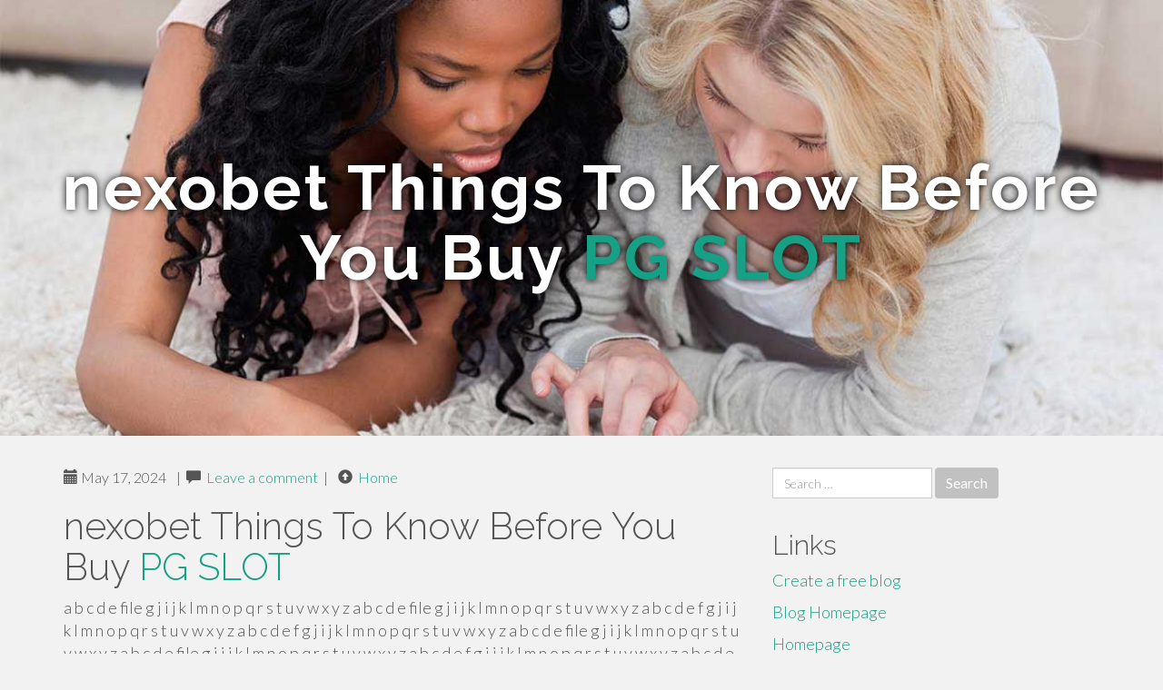

--- FILE ---
content_type: text/html; charset=UTF-8
request_url: https://donovann0vme.uzblog.net/nexobet-things-to-know-before-you-buy-a-href-https-nexobetvip-net-pg-slot-a-41438580
body_size: 6193
content:
<!DOCTYPE html>
<html lang="en-US">
<head>
<meta charset="UTF-8">
<meta name="viewport" content="width=device-width, initial-scale=1">
<title>nexobet Things To Know Before You Buy <a href="https://nexobetvip.net/">PG SLOT</a></title>
<link href="https://static.uzblog.net/favicon.ico" rel="shortcut icon" />

<style type="text/css">
img.wp-smiley,
img.emoji {
	display: inline !important;
	border: none !important;
	box-shadow: none !important;
	height: 1em !important;
	width: 1em !important;
	margin: 0 .07em !important;
	vertical-align: -0.1em !important;
	background: none !important;
	padding: 0 !important;
}
</style>
<link rel="stylesheet" href="https://cdnjs.cloudflare.com/ajax/libs/twitter-bootstrap/3.3.2/css/bootstrap.min.css">
<link rel='stylesheet' id='theme-base-css'  href='https://static.uzblog.net/blog1/img/theme-base.css' type='text/css' media='all' />
<link rel='stylesheet' id='theme-flat-css'  href='https://static.uzblog.net/blog1/img/theme-flat.css' type='text/css' media='all' />
<link rel='stylesheet' id='google_fonts-css'  href='//fonts.googleapis.com/css?family=Lato:300,400,700|Raleway:400,300,700' type='text/css' media='screen' />
<link rel='stylesheet' id='font-awesome-css'  href='https://static.uzblog.net/blog1/img/font-awesome.min.css' type='text/css' media='all' />
<link rel='stylesheet' id='flat-bootstrap-css'  href='https://static.uzblog.net/blog1/img/style.css' type='text/css' media='all' />

<style>
body {background-color: #f2f2f2;}
h1 {font-size: 41px;}
</style>

<link rel="canonical" href="https://donovann0vme.uzblog.net/nexobet-things-to-know-before-you-buy-a-href-https-nexobetvip-net-pg-slot-a-41438580" />
	<style type="text/css">.recentcomments a{display:inline !important;padding:0 !important;margin:0 !important;}</style>
</head>

<body class="single single-post postid-4 single-format-standard has-header-image">
<div id="page" class="hfeed site">
	<header id="masthead" class="site-header" role="banner">
		<nav id="site-navigation" class="main-navigation" role="navigation"></nav><!-- #site-navigation -->
	</header><!-- #masthead -->

	<div id="content" class="site-content">

			<header class="content-header-image">
			<div class="section-image" style="background-image: url('https://static.uzblog.net/blog1/img/09.jpg')">
				<div class="section-image-overlay">
				<h1 class="header-image-title">nexobet Things To Know Before You Buy <a href="https://nexobetvip.net/">PG SLOT</a></h1>
								
				</div><!-- .cover-image-overlay or .section-image-overlay -->
			</div><!-- .cover-image or .section-image -->
		</header><!-- content-header-image -->

<a id="pagetop"></a>

<div class="container">
<div id="main-grid" class="row">

	




<div id="primary" class="content-area col-md-8">
		<main id="main" class="site-main" role="main">

<article id="post-4" class="post-4 post type-post status-publish format-standard hentry category-uncategorized">
			
<header class="entry-header">
	<div class="entry-meta">
	
        <span class="posted-on"><span class="glyphicon glyphicon-calendar"></span>&nbsp;May 17, 2024</span>
		 &nbsp;|&nbsp;

         <span class="glyphicon glyphicon-comment"></span>&nbsp; <a href="https://donovann0vme.uzblog.net/nexobet-things-to-know-before-you-buy-a-href-https-nexobetvip-net-pg-slot-a-41438580#respond">Leave a comment</a> </span>
		 &nbsp;|&nbsp;                  
         
         <span class="comments-link"><span class="glyphicon glyphicon-comment pag_home" style="content: \e133;"></span>&nbsp; <a href="/">Home</a> </span>
         <style>.pag_home:before{content:"\e133"}</style>

         
				
	</div><!-- .entry-meta -->
</header><!-- .entry-header -->
		
	<div class="entry-content">
	    <h1>nexobet Things To Know Before You Buy <a href="https://nexobetvip.net/">PG SLOT</a></h1>
a b c d e file g j i j k l m n o p q r s t u v w x y z a b c d e file g j i j k l m n o p q r s t u v w x y z a b c d e f g j i j k l m n o p q r s t u v w x y z a b c d e f g j i j k l m n o p q r s t u v w x y z a b c d e file g j i j k l m n o p q r s t u v w x y z a b c d e file g j i j k l m n o p q r s t u v w x y z a b c d e f g j i j k l m n o p q r s t u v w x y z a b c d e file g j i j k l m n o p q r s t u v w x y z a b c d e file g j i j k l m n o p q r s t u v w x y z a b c d e f g j i j k l m n o p q r s t u v w x y z a b c d e f g j i j k l m n o p q r s t u v w x y z a b c d e file g j i j k l m n o p q r s t u v w x y z a b c d e file g j i j k l m n o p q r s t u v w x y z a b c d e f g j i j k l m n o p q r s t u v w x y z<br><br>à¹€à¸„à¸£à¸”à¸´à¸•à¸Ÿà¸£à¸µ à¹„à¸¡à¹ˆà¸•à¹‰à¸­à¸‡à¸à¸²à¸à¹„à¸¡à¹ˆà¸•à¹‰à¸­à¸‡à¹à¸Šà¸£à¹Œ à¹à¸„à¹ˆà¸ªà¸¡à¸±à¸„à¸£<br><br>Basic safety begins with comprehension how developers collect and share your <a href="https://remingtonup158.blogscribble.com/27207034/nexobet-vip-an-overview-a-href-https-nexobetvip-net-pg-slot-a">à¸ªà¸¥à¹‡à¸­à¸•à¸—à¸£à¸¹à¸§à¸­à¹€à¸¥à¸—</a> data. Details privateness and safety methods might change dependant on your use, location, and age. The developer presented this info and may update it as time passes.<br><br>à¸à¸²à¸£à¸ˆà¸°à¹€à¸¥à¸·à¸­à¸à¸ªà¸¡à¸±à¸„à¸£à¹€à¸¥à¹ˆà¸™à¸à¸±à¸š à¹€à¸§à¹‡à¸šà¸ªà¸¥à¹‡à¸­à¸•à¸à¸²à¸à¸–à¸­à¸™ true wallet à¹à¸«à¹ˆà¸‡à¹„à¸«à¸™à¸™à¸±à¹‰à¸™à¸à¹‡à¸ˆà¸°à¸•à¹‰à¸­à¸‡à¸¡à¸µà¸à¸²à¸£à¸•à¸£à¸§à¸ˆà¸ªà¸­à¸šà¹ƒà¸«à¹‰à¹à¸™à¹ˆà¹ƒà¸ˆà¹€à¸ªà¸µà¸¢à¸à¹ˆà¸­à¸™à¸§à¹ˆà¸²à¹€à¸§à¹‡à¸šà¸™à¸±à¹‰à¸™à¹€à¸›à¹‡à¸™à¸‚à¸­à¸‡à¹à¸—à¹‰à¸«à¸£à¸·à¸­à¸‚à¸­à¸‡à¸›à¸¥à¸­à¸¡ à¸–à¹‰à¸²à¸‚à¸¶à¹‰à¸™à¸Šà¸·à¹ˆà¸­à¸§à¹ˆà¸²à¹€à¸›à¹‡à¸™ à¸ªà¸¥à¹‡à¸­à¸•à¹€à¸§à¹‡à¸šà¸•à¸£à¸‡ à¸à¸²à¸à¸–à¸­à¸™ true wallet à¹„à¸¡à¹ˆà¸¡à¸µà¸‚à¸±à¹‰à¸™ à¸•à¹ˆà¹à¸² à¸à¹‡à¸ˆà¸°à¸•à¹‰à¸­à¸‡à¸¡à¸µà¸„à¸§à¸²à¸¡à¹‚à¸›à¸£à¹ˆà¸‡à¹ƒà¸ªà¸¡à¸²à¸à¹ˆà¸­à¸™à¹€à¸›à¹‡à¸™à¸­à¸±à¸™à¸”à¸±à¸šà¹à¸£à¸ à¹€à¸¡à¸·à¹ˆà¸­à¸à¸”à¹€à¸‚à¹‰à¸²à¸¡à¸²à¸—à¸µà¹ˆà¸«à¸™à¹‰à¸²à¹à¸£à¸à¸‚à¸­à¸‡à¹€à¸§à¹‡à¸šà¹„à¸‹à¸•à¹Œà¹à¸¥à¹‰à¸§à¸ˆà¸°à¸•à¹‰à¸­à¸‡à¹€à¸‚à¹‰à¸²à¸¡à¸²à¸”à¸¹à¸£à¸²à¸¢à¸¥à¸°à¹€à¸­à¸µà¸¢à¸”à¸à¸²à¸£à¸à¸²à¸-à¸–à¸­à¸™à¹€à¸‡à¸´à¸™à¹„à¸”à¹‰à¸§à¹ˆà¸²à¸¡à¸µà¸à¸²à¸£à¹€à¸•à¸´à¸¡à¸”à¹‰à¸§à¸¢ true wallet à¸«à¸£à¸·à¸­à¹„à¸¡à¹ˆ à¸«à¸£à¸·à¸­à¸–à¹‰à¸²à¹„à¸¡à¹ˆà¸ªà¸²à¸¡à¸²à¸£à¸–à¹€à¸‚à¹‰à¸²à¸–à¸¶à¸‡à¸«à¸™à¹‰à¸²à¸à¸²à¸£à¸à¸²à¸à¹€à¸‡à¸´à¸™à¸à¹‡à¸­à¸²à¸ˆà¸ˆà¸°à¸”à¸¹à¸ˆà¸²à¸à¹€à¸‡à¸·à¹ˆà¸­à¸™à¹„à¸‚à¸•à¹ˆà¸²à¸‡ à¹† à¸§à¹ˆà¸²à¹ƒà¸Šà¹‰à¸§à¸­à¹€à¸¥à¸—à¹€à¸•à¸´à¸¡à¹„à¸”à¹‰à¹„à¸«à¸¡ à¸¡à¸µà¹‚à¸›à¸£à¹‚à¸¡à¸Šà¸±à¹ˆà¸™à¸ªà¸³à¸«à¸£à¸±à¸šà¸§à¸­à¹€à¸¥à¸—à¹‚à¸”à¸¢à¹€à¸‰à¸žà¸²à¸°à¸«à¸£à¸·à¸­à¹„à¸¡à¹ˆ à¸£à¸§à¸¡à¸–à¸¶à¸‡à¹€à¸§à¹‡à¸šà¸™à¸±à¹‰à¸™à¸ˆà¸°à¸•à¹‰à¸­à¸‡à¸¡à¸µà¸Šà¸·à¹ˆà¸­à¹€à¸ªà¸µà¸¢à¸‡à¹ƒà¸™à¸—à¸²à¸‡à¸—à¸µà¹ˆà¸”à¸µ à¸„à¹‰à¸™à¸«à¸²à¸£à¸µà¸§à¸´à¸§à¸­à¹ˆà¸²à¸™à¹à¸¥à¹‰à¸§à¸ªà¹ˆà¸§à¸™à¹ƒà¸«à¸à¹ˆà¸ˆà¸³à¸•à¹‰à¸­à¸‡à¹€à¸›à¹‡à¸™à¸„à¸³à¸Šà¸¡ à¸«à¸²à¸à¸ªà¸¡à¸±à¸„à¸£à¹€à¸¥à¹ˆà¸™à¸à¸±à¸šà¹€à¸§à¹‡à¸šà¸—à¸µà¹ˆà¸¡à¸µà¸„à¸§à¸²à¸¡à¸™à¹ˆà¸²à¹€à¸Šà¸·à¹ˆà¸­à¸–à¸·à¸­à¸¡à¸²à¸à¸žà¸­à¸à¹‡à¸ˆà¸°à¸£à¸±à¸šà¸›à¸£à¸°à¸à¸±à¸™à¸–à¸¶à¸‡à¸„à¸§à¸²à¸¡à¸›à¸¥à¸­à¸”à¸ à¸±à¸¢à¹à¸¥à¸°à¸„à¸§à¸²à¸¡à¸ªà¸°à¸”à¸§à¸à¸ªà¸šà¸²à¸¢à¸‚à¸­à¸‡à¸ªà¸¡à¸²à¸Šà¸´à¸à¹„à¸”à¹‰ à¹à¸•à¹ˆà¸–à¹‰à¸²à¸žà¸¥à¸²à¸”à¹„à¸›à¸ªà¸¡à¸±à¸„à¸£à¸à¸±à¸šà¹€à¸§à¹‡à¸šà¹€à¸­à¹€à¸¢à¹ˆà¸™à¸•à¹Œà¸£à¸²à¸¢à¸¢à¹ˆà¸­à¸¢à¸«à¸£à¸·à¸­à¹€à¸§à¹‡à¸šà¸‚à¸­à¸‡à¸›à¸¥à¸­à¸¡à¸à¹‡à¸­à¸²à¸ˆà¸ˆà¸°à¸•à¸´à¸”à¸‚à¸±à¸”à¸›à¸±à¸à¸«à¸²à¸•à¹ˆà¸²à¸‡ à¹† à¹ƒà¸™à¸à¸²à¸£à¸–à¸­à¸™à¹€à¸‡à¸´à¸™à¸¡à¸²à¸à¸¡à¸²à¸¢ à¸«à¸£à¸·à¸­à¸­à¸²à¸ˆà¸ˆà¸°à¸–à¸­à¸™à¹€à¸‡à¸´à¸™à¸­à¸­à¸à¸¡à¸²à¹„à¸¡à¹ˆà¹„à¸”à¹‰à¹€à¸¥à¸¢à¹à¸¡à¹‰à¹à¸•à¹ˆà¸šà¸²à¸—à¹€à¸”à¸µà¸¢à¸§<br><br>à¸«à¸™à¹‰à¸²à¹à¸£à¸ à¸ªà¸¡à¸±à¸„à¸£ à¸”à¸²à¸§à¸™à¹Œà¹‚à¸«à¸¥à¸” à¹‚à¸›à¸£à¹‚à¸¡à¸Šà¸±à¹ˆà¸™ à¸•à¸´à¸”à¸•à¹ˆà¸­à¹€à¸£à¸²<br><br>à¸à¸£à¸­à¸à¸ˆà¸³à¸™à¸§à¸™à¹€à¸‡à¸´à¸™à¸—à¸µà¹ˆà¸•à¹‰à¸­à¸‡à¸à¸²à¸£à¸à¸²à¸ à¸ˆà¸²à¸à¸™à¸±à¹‰à¸™à¹‚à¸­à¸™à¹€à¸‡à¸´à¸™à¹ƒà¸«à¹‰à¸•à¸£à¸‡à¸ˆà¸³à¸™à¸§à¸™à¸¢à¸­à¸”à¸—à¸µà¹ˆà¸à¸£à¸­à¸<br><br>à¹à¸¥à¸°à¸ªà¸¸à¸”à¸—à¹‰à¸²à¸¢à¸„à¸·à¸­à¸à¸²à¸£ à¸à¸”à¸„à¸±à¸”à¸¥à¸­à¸à¹€à¸¥à¸‚à¸šà¸±à¸à¸Šà¸µ à¹ƒà¸«à¹‰à¸¥à¸¹à¸à¸„à¹‰à¸²à¸—à¸³à¸à¸²à¸£à¸à¸”à¸„à¸±à¸”à¸¥à¸­à¸à¹€à¸¥à¸‚à¸šà¸±à¸à¸Šà¸µà¸˜à¸™à¸²à¸„à¸²à¸£ à¹€à¸žà¸·à¹ˆà¸­à¸—à¸³à¸à¸²à¸£à¹‚à¸­à¸™à¸œà¹ˆà¸²à¸™à¸—à¸²à¸‡à¸˜à¸™à¸²à¸„à¸²à¸£à¸‚à¸­à¸‡à¸„à¸¸à¸“ à¹‚à¸›à¸£à¸”à¸•à¸£à¸§à¸ˆà¸ªà¸­à¸šà¹€à¸¥à¸‚ à¸šà¸±à¸à¸Šà¸µ à¹à¸¥à¸° à¸Šà¸·à¹ˆà¸­à¸™à¸²à¸¡à¸ªà¸à¸¸à¸¥ à¸‚à¸­à¸‡à¸—à¸²à¸‡à¹€à¸£à¸²à¹ƒà¸«à¹‰à¸•à¸£à¸‡ à¹€à¸žà¸·à¹ˆà¸­à¹„à¸¡à¹ˆà¹ƒà¸«à¹‰à¹€à¸à¸´à¸”à¸„à¸§à¸²à¸¡à¸œà¸´à¸”à¸žà¸¥à¸²à¸”à¹ƒà¸™à¸ à¸²à¸¢à¸«à¸¥à¸±à¸‡ à¹à¸¥à¸°à¸—à¸³à¸à¸²à¸£à¹‚à¸­à¸™à¹€à¸‡à¸´à¸™ à¹ƒà¸«à¹‰à¸¥à¸¹à¸à¸„à¹‰à¸²à¹à¸ˆà¹‰à¸‡à¸ªà¸¥à¸´à¸›à¹ƒà¸™à¸à¸£à¸“à¸µà¹„à¸¡à¹ˆà¸¡à¸µà¹€à¸‡à¸´à¸™à¹€à¸‚à¹‰à¸²à¸¡à¸²à¸ à¸²à¸¢à¹ƒà¸™à¸£à¸°à¸šà¸š<br><br>à¹€à¸žà¸·à¹ˆà¸­à¸•à¸­à¸šà¸ªà¸™à¸­à¸‡à¸„à¸§à¸²à¸¡à¸•à¹‰à¸­à¸‡à¸à¸²à¸£à¸‚à¸­à¸‡à¸™à¸±à¸à¸žà¸™à¸±à¸™à¸ªà¹ˆà¸§à¸™à¹ƒà¸«à¸à¹ˆ à¸—à¸µà¹ˆà¸•à¹‰à¸­à¸‡à¸à¸²à¸£à¸„à¸§à¸²à¸¡à¸„à¸¸à¹‰à¸¡à¸„à¹ˆà¸²à¸ˆà¸²à¸à¸à¸²à¸£à¹€à¸”à¸´à¸¡à¸žà¸±à¸™ à¸«à¸£à¸·à¸­à¸ªà¸™à¹ƒà¸ˆà¹‚à¸›à¸£à¹‚à¸¡à¸Šà¸±à¹ˆà¸™à¹ƒà¸™à¹à¸šà¸šà¸•à¹ˆà¸²à¸‡ à¹† à¹€à¸£à¸²à¹„à¸”à¹‰à¸ˆà¸±à¸”à¸—à¸³à¹‚à¸›à¸£à¸‚à¸¶à¹‰à¸™à¸¡à¸²à¸¡à¸²à¸à¸¡à¸²à¸¢ à¹„à¸¡à¹ˆà¸§à¹ˆà¸²à¸ˆà¸°à¹€à¸›à¹‡à¸™ à¹‚à¸›à¸£à¹‚à¸¡à¸Šà¸±à¹ˆà¸™à¸ªà¸¡à¸²à¸Šà¸´à¸à¹ƒà¸«à¸¡à¹ˆ, à¹‚à¸›à¸£à¹‚à¸¡à¸Šà¸±à¹ˆà¸™à¸£à¸±à¸šà¹‚à¸šà¸™à¸±à¸ªà¸—à¸¸à¸à¸¢à¸­à¸”à¸à¸²à¸, à¹‚à¸›à¸£à¹‚à¸¡à¸Šà¸±à¹ˆà¸™à¸à¸²à¸à¸„à¸£à¸±à¹‰à¸‡à¹à¸£à¸à¸‚à¸­à¸‡à¸§à¸±à¸™ <a href="https://shanelyitd.csublogs.com/33092797/considerations-to-know-about-nexobet-a-href-https-nexobetvip-net-pg-slot-a">pgslot</a> à¹à¸¥à¸°à¹‚à¸›à¸£à¹‚à¸¡à¸Šà¸±à¹ˆà¸™à¸„à¸·à¸™à¸¢à¸­à¸”à¹€à¸ªà¸µà¸¢ à¸—à¸µà¹ˆà¸„à¸¸à¸“à¸ªà¸²à¸¡à¸²à¸£à¸–à¸™à¸³à¹„à¸›à¹ƒà¸Šà¹‰à¹€à¸¥à¹ˆà¸™à¹€à¸à¸¡à¸ªà¸¥à¹‡à¸­à¸•à¸—à¸£à¸¹à¸§à¸­à¸¥à¹€à¸¥à¹‡à¸• à¹„à¸”à¹‰à¸‡à¹ˆà¸²à¸¢ à¹† à¹à¸¥à¸°à¸¢à¸±à¸‡à¹„à¸”à¹‰à¸£à¸±à¸šà¹‚à¸šà¸™à¸±à¸ªà¹€à¸žà¸´à¹ˆà¸¡à¸—à¸¸à¸à¸¢à¸­à¸”à¸à¸²à¸à¸­à¸µà¸à¸”à¹‰à¸§à¸¢ à¸‹à¸¶à¹ˆà¸‡à¹‚à¸›à¸£à¹‚à¸¡à¸Šà¸±à¹ˆà¸™à¸•à¹ˆà¸²à¸‡ à¹† à¸¡à¸µà¸”à¸±à¸‡à¸™à¸µà¹‰<br><br>à¸™à¹‚à¸¢à¸šà¸²à¸¢à¹€à¸§à¹‡à¸šà¹„à¸‹à¸•à¹Œ <br><br>à¸£à¸§à¸¡à¹€à¸§à¹‡à¸šà¸ªà¸¥à¹‡à¸­à¸•à¸—à¸£à¸¹à¸§à¸­à¸¥à¹€à¸¥à¹‡à¸•à¸ªà¸¡à¸±à¸¢à¸™à¸´à¸¢à¸¡ à¹€à¸•à¸´à¸¡-à¹‚à¸­à¸™à¸‡à¹ˆà¸²à¸¢ à¸ˆà¹ˆà¸²à¸¢à¹„à¸§à¸—à¸µà¹ˆà¸ªà¸¸à¸”<br><br>In my preceding review, I gave true wallet 1 <a href="https://elliotpyhqy.mybjjblog.com/the-best-side-of-true-wallet-a-href-https-nexobetvip-net-pg-slot-a-40764310">à¸ªà¸¥à¹‡à¸­à¸•à¸—à¸£à¸¹à¸§à¸­à¹€à¸¥à¸—</a> star mainly because it did not allow for foreigners residing <a href="https://josuehb593.worldblogged.com/32935074/the-ultimate-guide-to-nexobet-a-href-https-nexobetvip-net-pg-slot-a">pgslot</a> in this article to sign up, which is just racist. <a href="https://dominickvfpsd.suomiblog.com/the-definitive-guide-to-nexobet-a-href-https-nexobetvip-net-pg-slot-a-42663550">pgslot</a> They really listened and solved that issue. Even so, numerous portions of the app remains to be in Thai.<br><br>à¸„à¸°à¹à¸™à¸™ à¹‚à¸›à¸£à¹‚à¸¡à¸Šà¸±à¹ˆà¸™à¹‚à¸šà¸™à¸±à¸ªà¸žà¸´à¹€à¸¨à¸© à¹€à¸‚à¹‰à¸²à¹€à¸§à¹‡à¸š<br><br>à¸à¸£à¸­à¸à¸‚à¹‰à¸­à¸¡à¸¹à¸¥à¹ƒà¸™à¸›à¸¸à¹ˆà¸¡ â€˜à¸ªà¸¡à¸±à¸„à¸£à¸ªà¸¡à¸²à¸Šà¸´à¸â€™ à¸—à¸µà¹ˆà¸­à¸¢à¸¹à¹ˆà¸šà¸™à¸«à¸™à¹‰à¸²à¹à¸£à¸à¸‚à¸­à¸‡à¹€à¸§à¹‡à¸šà¹„à¸‹à¸•à¹Œ<br><br>com à¸«à¸£à¸·à¸­à¸ˆà¸°à¹€à¸›à¹‡à¸™à¸„à¸²à¸ªà¸´à¹‚à¸™à¹à¸¥à¸°à¹€à¸à¸¡à¸¢à¸´à¸‡à¸›à¸¥à¸²à¸¡à¸µà¹ƒà¸«à¹‰à¹€à¸¥à¹ˆà¸™à¸„à¸£à¸š<br><br>Related links:<br><br><a href="https://nexobetvip.net/">nexobet</a><br><br><a href="https://nexobetvip.net/">nexobet vip</a><br><br><a href="https://itslot99.cc/">itslot99</a><br><br><a href="https://seoomlet.com/">seo</a><br><br><a href="https://seoomlet.com/%E0%B8%A3%E0%B8%B1%E0%B8%9A%E0%B8%97%E0%B8%B3-seo-%E0%B8%AA%E0%B8%B2%E0%B8%A2%E0%B9%80%E0%B8%97%E0%B8%B2/">à¸£à¸±à¸šà¸—à¸³ seo à¸ªà¸²à¸¢à¹€à¸—à¸²</a><br><br><a href="https://sexybaccarat3.com/">à¸šà¸²à¸„à¸²à¸£à¹ˆà¸²</a>	<footer class="entry-meta" style="margin-top:30px">
			<a href="https://remove.backlinks.live" target="_blank"><span class="meta-nav"></span>Report This Page</a>
	</footer><!-- .entry-meta -->
		
	</div><!-- .entry-content -->
	
</article><!-- #post-## -->

			
<div id="comments" class="comments-area">
	
	<div id="respond" class="comment-respond">
		<h3 id="reply-title" class="comment-reply-title" style="margin-top:50px">Leave a Reply <small><a rel="nofollow" id="cancel-comment-reply-link" href="/index.php/2015/10/12/choosing-the-right-television-for-the-home/#respond" style="display:none;">Cancel reply</a></small></h3>
			<form action="#" method="post" id="commentform" class="comment-form" novalidate>
				<p class="comment-notes"><span id="email-notes">Your email address will not be published.</span> Required fields are marked <span class="required">*</span></p>							<p class="comment-form-author"><label for="author">Name <span class="required">*</span></label> <input id="author" name="author" type="text" value="" size="30" aria-required='true' required='required' /></p>
<p class="comment-form-email"><label for="email">Email <span class="required">*</span></label> <input id="email" name="email" type="email" value="" size="30" aria-describedby="email-notes" aria-required='true' required='required' /></p>
<p class="comment-form-url"><label for="url">Website</label> <input id="url" name="url" type="url" value="" size="30" /></p>
												<p class="comment-form-comment"><label for="comment">Comment</label> <textarea id="comment" name="comment" cols="45" rows="8"  aria-required="true" required></textarea></p>						
						<p class="form-submit"><input name="submit" type="submit" id="submit" class="submit" value="Post Comment" /> <input type='hidden' name='comment_post_ID' value='4' id='comment_post_ID' />
<input type='hidden' name='comment_parent' id='comment_parent' value='0' />
</p>					</form>
							</div><!-- #respond -->
			
</div><!-- #comments -->
		
		</main><!-- #main -->
	</div>


	<!-- #primary -->

	<div id="secondary" class="widget-area col-md-4" role="complementary">
				<aside id="search-2" class="widget clearfix widget_search" style="dis"><form role="search" method="get" class="search-form form-inline" action="#">
<div class="form-group">
	<label>
		<span class="screen-reader-text sr-only">Search for:</span>
		<input type="search" class="search-field form-control" placeholder="Search &hellip;" value="" name="s">
	</label>
	<input type="submit" class="search-submit btn btn-primary" value="Search">
</div><!-- .form-group -->
</form>
</aside>

<aside id="recent-posts-2" class="widget clearfix widget_recent_entries">		<h2 class="widget-title">Links</h2>
<ul>
	<li><a href="https://uzblog.net/signup">Create a free blog</a></li>
   	<li><a href="/">Blog Homepage</a></li>
	<li><a href="https://uzblog.net">Homepage</a></li>
</ul>
</aside>

<aside id="recent-comments-2" class="widget clearfix widget_recent_comments">
	<h2 class="widget-title">Hits</h2>
    <ul id="recentcomments"><li class="recentcomments"><span class="comment-author-link"><b>669</b> Visitors at this page</li></ul></aside><aside id="archives-2" class="widget clearfix widget_archive"><h2 class="widget-title">Archives</h2><ul>
		<li><a href='/'>January 2026</a></li>
	</ul>
</aside>

<aside id="categories-2" class="widget clearfix widget_categories">
	<h2 class="widget-title">Categories</h2>
    <ul><li class="cat-item cat-item-1"><a href="#" >Uncategorized</a></li></ul>
</aside>
<aside id="meta-2" class="widget clearfix widget_meta">
	<h2 class="widget-title">Meta</h2>
	<ul>
		<li><a href="https://remove.backlinks.live" target="_blank">Report This Page</a></li>
		<li><a href="https://uzblog.net/login">Log in</a></li>
	</ul>
</aside>
</div><!-- #secondary -->
</div><!-- .row -->
</div><!-- .container -->

	</div><!-- #content -->


  <footer id="colophon" class="site-footer" role="contentinfo">
		
	<div class="sidebar-footer clearfix" style="padding:2px; "><!-- .container -->
	</div><!-- .sidebar-footer -->

	<div class="after-footer">
	<div class="container">

		<div class="footer-nav-menu pull-left">
			<nav id="footer-navigation" class="secondary-navigation" role="navigation">
				<h1 class="menu-toggle sr-only">Footer Menu</h1>
				
			<div class="sample-menu-footer-container">
			<ul id="sample-menu-footer" class="list-inline dividers">
			<li id="menu-item-sample-1" class="menu-item menu-item-type-custom menu-item-object-custom menu-item-sample-1"><a class="smoothscroll" title="Back to top of page" href="#page"><span class="fa fa-angle-up"></span> Top</a></li>
			<li id="menu-item-sample-2" class="menu-item menu-item-type-post_type menu-item-object-page menu-item-sample-2"><a title="Home" href="/">Home</a></li>
			</ul>
			</div>			</nav>
			</div><!-- .footer-nav-menu -->
		
					<div id="site-credits" class="site-credits pull-right">
			<span class="credits-copyright">&copy; 2026 <a href="https://uzblog.net" rel="home">uzblog.net</a>. <span style="display: none;"><a href="https://uzblog.net/forum">forum</a></span> </span><span class="credits-theme">Theme by <a href="#" rel="profile" target="_blank">XtremelySocial and Blacktie</a>.</span>			</div><!-- .site-credits -->
		
	</div><!-- .container -->
	</div><!-- .after-footer -->
	<span style="display:none"><a href="https://uzblog.net/latest?1">1</a><a href="https://uzblog.net/latest?2">2</a><a href="https://uzblog.net/latest?3">3</a><a href="https://uzblog.net/latest?4">4</a><a href="https://uzblog.net/latest?5">5</a></span>
  </footer><!-- #colophon -->

</div><!-- #page -->

<script defer src="https://static.cloudflareinsights.com/beacon.min.js/vcd15cbe7772f49c399c6a5babf22c1241717689176015" integrity="sha512-ZpsOmlRQV6y907TI0dKBHq9Md29nnaEIPlkf84rnaERnq6zvWvPUqr2ft8M1aS28oN72PdrCzSjY4U6VaAw1EQ==" data-cf-beacon='{"version":"2024.11.0","token":"81375339c3fe4c76b423dbeb494ef697","r":1,"server_timing":{"name":{"cfCacheStatus":true,"cfEdge":true,"cfExtPri":true,"cfL4":true,"cfOrigin":true,"cfSpeedBrain":true},"location_startswith":null}}' crossorigin="anonymous"></script>
</body>
</html>